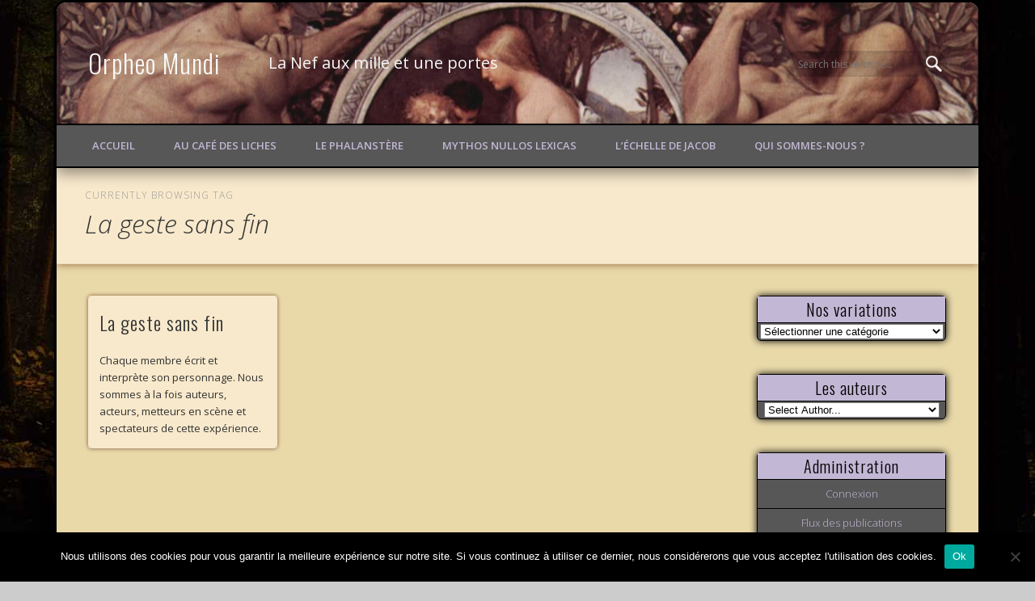

--- FILE ---
content_type: text/html; charset=UTF-8
request_url: http://orpheomundi.fr/tag/la-geste-sans-fin/
body_size: 13217
content:
<!DOCTYPE html>
<html lang="fr-FR">
<head>
<meta charset="UTF-8" />
<meta name="viewport" content="width=device-width, initial-scale=1.0" />
<link rel="profile" href="http://gmpg.org/xfn/11" />
<link rel="pingback" href="http://orpheomundi.fr/xmlrpc.php" />
<meta name='robots' content='index, follow, max-image-preview:large, max-snippet:-1, max-video-preview:-1' />

	<!-- This site is optimized with the Yoast SEO plugin v22.8 - https://yoast.com/wordpress/plugins/seo/ -->
	<title>La geste sans fin Archives - Orpheo Mundi</title>
	<link rel="canonical" href="http://orpheomundi.fr/tag/la-geste-sans-fin/" />
	<meta property="og:locale" content="fr_FR" />
	<meta property="og:type" content="article" />
	<meta property="og:title" content="La geste sans fin Archives - Orpheo Mundi" />
	<meta property="og:url" content="http://orpheomundi.fr/tag/la-geste-sans-fin/" />
	<meta property="og:site_name" content="Orpheo Mundi" />
	<script type="application/ld+json" class="yoast-schema-graph">{"@context":"https://schema.org","@graph":[{"@type":"CollectionPage","@id":"http://orpheomundi.fr/tag/la-geste-sans-fin/","url":"http://orpheomundi.fr/tag/la-geste-sans-fin/","name":"La geste sans fin Archives - Orpheo Mundi","isPartOf":{"@id":"http://orpheomundi.fr/#website"},"primaryImageOfPage":{"@id":"http://orpheomundi.fr/tag/la-geste-sans-fin/#primaryimage"},"image":{"@id":"http://orpheomundi.fr/tag/la-geste-sans-fin/#primaryimage"},"thumbnailUrl":"","breadcrumb":{"@id":"http://orpheomundi.fr/tag/la-geste-sans-fin/#breadcrumb"},"inLanguage":"fr-FR"},{"@type":"ImageObject","inLanguage":"fr-FR","@id":"http://orpheomundi.fr/tag/la-geste-sans-fin/#primaryimage","url":"","contentUrl":""},{"@type":"BreadcrumbList","@id":"http://orpheomundi.fr/tag/la-geste-sans-fin/#breadcrumb","itemListElement":[{"@type":"ListItem","position":1,"name":"Accueil","item":"http://orpheomundi.fr/"},{"@type":"ListItem","position":2,"name":"La geste sans fin"}]},{"@type":"WebSite","@id":"http://orpheomundi.fr/#website","url":"http://orpheomundi.fr/","name":"Orpheo Mundi","description":"La Nef aux mille et une portes","potentialAction":[{"@type":"SearchAction","target":{"@type":"EntryPoint","urlTemplate":"http://orpheomundi.fr/?s={search_term_string}"},"query-input":"required name=search_term_string"}],"inLanguage":"fr-FR"}]}</script>
	<!-- / Yoast SEO plugin. -->


<link rel='dns-prefetch' href='//secure.gravatar.com' />
<link rel='dns-prefetch' href='//stats.wp.com' />
<link rel='dns-prefetch' href='//v0.wordpress.com' />
<link rel='dns-prefetch' href='//c0.wp.com' />
<link rel='dns-prefetch' href='//i0.wp.com' />
<link rel='dns-prefetch' href='//widgets.wp.com' />
<link rel='dns-prefetch' href='//s0.wp.com' />
<link rel='dns-prefetch' href='//0.gravatar.com' />
<link rel='dns-prefetch' href='//1.gravatar.com' />
<link rel='dns-prefetch' href='//2.gravatar.com' />
<link rel='dns-prefetch' href='//www.googletagmanager.com' />
<link rel="alternate" type="application/rss+xml" title="Orpheo Mundi &raquo; Flux" href="http://orpheomundi.fr/feed/" />
<link rel="alternate" type="application/rss+xml" title="Orpheo Mundi &raquo; Flux des commentaires" href="http://orpheomundi.fr/comments/feed/" />
<link rel="alternate" type="application/rss+xml" title="Orpheo Mundi &raquo; Flux de l’étiquette La geste sans fin" href="http://orpheomundi.fr/tag/la-geste-sans-fin/feed/" />
<script type="text/javascript">
/* <![CDATA[ */
window._wpemojiSettings = {"baseUrl":"https:\/\/s.w.org\/images\/core\/emoji\/15.0.3\/72x72\/","ext":".png","svgUrl":"https:\/\/s.w.org\/images\/core\/emoji\/15.0.3\/svg\/","svgExt":".svg","source":{"concatemoji":"http:\/\/orpheomundi.fr\/wp-includes\/js\/wp-emoji-release.min.js?ver=6.5.7"}};
/*! This file is auto-generated */
!function(i,n){var o,s,e;function c(e){try{var t={supportTests:e,timestamp:(new Date).valueOf()};sessionStorage.setItem(o,JSON.stringify(t))}catch(e){}}function p(e,t,n){e.clearRect(0,0,e.canvas.width,e.canvas.height),e.fillText(t,0,0);var t=new Uint32Array(e.getImageData(0,0,e.canvas.width,e.canvas.height).data),r=(e.clearRect(0,0,e.canvas.width,e.canvas.height),e.fillText(n,0,0),new Uint32Array(e.getImageData(0,0,e.canvas.width,e.canvas.height).data));return t.every(function(e,t){return e===r[t]})}function u(e,t,n){switch(t){case"flag":return n(e,"\ud83c\udff3\ufe0f\u200d\u26a7\ufe0f","\ud83c\udff3\ufe0f\u200b\u26a7\ufe0f")?!1:!n(e,"\ud83c\uddfa\ud83c\uddf3","\ud83c\uddfa\u200b\ud83c\uddf3")&&!n(e,"\ud83c\udff4\udb40\udc67\udb40\udc62\udb40\udc65\udb40\udc6e\udb40\udc67\udb40\udc7f","\ud83c\udff4\u200b\udb40\udc67\u200b\udb40\udc62\u200b\udb40\udc65\u200b\udb40\udc6e\u200b\udb40\udc67\u200b\udb40\udc7f");case"emoji":return!n(e,"\ud83d\udc26\u200d\u2b1b","\ud83d\udc26\u200b\u2b1b")}return!1}function f(e,t,n){var r="undefined"!=typeof WorkerGlobalScope&&self instanceof WorkerGlobalScope?new OffscreenCanvas(300,150):i.createElement("canvas"),a=r.getContext("2d",{willReadFrequently:!0}),o=(a.textBaseline="top",a.font="600 32px Arial",{});return e.forEach(function(e){o[e]=t(a,e,n)}),o}function t(e){var t=i.createElement("script");t.src=e,t.defer=!0,i.head.appendChild(t)}"undefined"!=typeof Promise&&(o="wpEmojiSettingsSupports",s=["flag","emoji"],n.supports={everything:!0,everythingExceptFlag:!0},e=new Promise(function(e){i.addEventListener("DOMContentLoaded",e,{once:!0})}),new Promise(function(t){var n=function(){try{var e=JSON.parse(sessionStorage.getItem(o));if("object"==typeof e&&"number"==typeof e.timestamp&&(new Date).valueOf()<e.timestamp+604800&&"object"==typeof e.supportTests)return e.supportTests}catch(e){}return null}();if(!n){if("undefined"!=typeof Worker&&"undefined"!=typeof OffscreenCanvas&&"undefined"!=typeof URL&&URL.createObjectURL&&"undefined"!=typeof Blob)try{var e="postMessage("+f.toString()+"("+[JSON.stringify(s),u.toString(),p.toString()].join(",")+"));",r=new Blob([e],{type:"text/javascript"}),a=new Worker(URL.createObjectURL(r),{name:"wpTestEmojiSupports"});return void(a.onmessage=function(e){c(n=e.data),a.terminate(),t(n)})}catch(e){}c(n=f(s,u,p))}t(n)}).then(function(e){for(var t in e)n.supports[t]=e[t],n.supports.everything=n.supports.everything&&n.supports[t],"flag"!==t&&(n.supports.everythingExceptFlag=n.supports.everythingExceptFlag&&n.supports[t]);n.supports.everythingExceptFlag=n.supports.everythingExceptFlag&&!n.supports.flag,n.DOMReady=!1,n.readyCallback=function(){n.DOMReady=!0}}).then(function(){return e}).then(function(){var e;n.supports.everything||(n.readyCallback(),(e=n.source||{}).concatemoji?t(e.concatemoji):e.wpemoji&&e.twemoji&&(t(e.twemoji),t(e.wpemoji)))}))}((window,document),window._wpemojiSettings);
/* ]]> */
</script>
<style id='wp-emoji-styles-inline-css' type='text/css'>

	img.wp-smiley, img.emoji {
		display: inline !important;
		border: none !important;
		box-shadow: none !important;
		height: 1em !important;
		width: 1em !important;
		margin: 0 0.07em !important;
		vertical-align: -0.1em !important;
		background: none !important;
		padding: 0 !important;
	}
</style>
<link rel='stylesheet' id='wp-block-library-css' href='https://c0.wp.com/c/6.5.7/wp-includes/css/dist/block-library/style.min.css' type='text/css' media='all' />
<style id='wp-block-library-inline-css' type='text/css'>
.has-text-align-justify{text-align:justify;}
</style>
<link rel='stylesheet' id='mediaelement-css' href='https://c0.wp.com/c/6.5.7/wp-includes/js/mediaelement/mediaelementplayer-legacy.min.css' type='text/css' media='all' />
<link rel='stylesheet' id='wp-mediaelement-css' href='https://c0.wp.com/c/6.5.7/wp-includes/js/mediaelement/wp-mediaelement.min.css' type='text/css' media='all' />
<style id='jetpack-sharing-buttons-style-inline-css' type='text/css'>
.jetpack-sharing-buttons__services-list{display:flex;flex-direction:row;flex-wrap:wrap;gap:0;list-style-type:none;margin:5px;padding:0}.jetpack-sharing-buttons__services-list.has-small-icon-size{font-size:12px}.jetpack-sharing-buttons__services-list.has-normal-icon-size{font-size:16px}.jetpack-sharing-buttons__services-list.has-large-icon-size{font-size:24px}.jetpack-sharing-buttons__services-list.has-huge-icon-size{font-size:36px}@media print{.jetpack-sharing-buttons__services-list{display:none!important}}.editor-styles-wrapper .wp-block-jetpack-sharing-buttons{gap:0;padding-inline-start:0}ul.jetpack-sharing-buttons__services-list.has-background{padding:1.25em 2.375em}
</style>
<style id='classic-theme-styles-inline-css' type='text/css'>
/*! This file is auto-generated */
.wp-block-button__link{color:#fff;background-color:#32373c;border-radius:9999px;box-shadow:none;text-decoration:none;padding:calc(.667em + 2px) calc(1.333em + 2px);font-size:1.125em}.wp-block-file__button{background:#32373c;color:#fff;text-decoration:none}
</style>
<style id='global-styles-inline-css' type='text/css'>
body{--wp--preset--color--black: #000000;--wp--preset--color--cyan-bluish-gray: #abb8c3;--wp--preset--color--white: #ffffff;--wp--preset--color--pale-pink: #f78da7;--wp--preset--color--vivid-red: #cf2e2e;--wp--preset--color--luminous-vivid-orange: #ff6900;--wp--preset--color--luminous-vivid-amber: #fcb900;--wp--preset--color--light-green-cyan: #7bdcb5;--wp--preset--color--vivid-green-cyan: #00d084;--wp--preset--color--pale-cyan-blue: #8ed1fc;--wp--preset--color--vivid-cyan-blue: #0693e3;--wp--preset--color--vivid-purple: #9b51e0;--wp--preset--gradient--vivid-cyan-blue-to-vivid-purple: linear-gradient(135deg,rgba(6,147,227,1) 0%,rgb(155,81,224) 100%);--wp--preset--gradient--light-green-cyan-to-vivid-green-cyan: linear-gradient(135deg,rgb(122,220,180) 0%,rgb(0,208,130) 100%);--wp--preset--gradient--luminous-vivid-amber-to-luminous-vivid-orange: linear-gradient(135deg,rgba(252,185,0,1) 0%,rgba(255,105,0,1) 100%);--wp--preset--gradient--luminous-vivid-orange-to-vivid-red: linear-gradient(135deg,rgba(255,105,0,1) 0%,rgb(207,46,46) 100%);--wp--preset--gradient--very-light-gray-to-cyan-bluish-gray: linear-gradient(135deg,rgb(238,238,238) 0%,rgb(169,184,195) 100%);--wp--preset--gradient--cool-to-warm-spectrum: linear-gradient(135deg,rgb(74,234,220) 0%,rgb(151,120,209) 20%,rgb(207,42,186) 40%,rgb(238,44,130) 60%,rgb(251,105,98) 80%,rgb(254,248,76) 100%);--wp--preset--gradient--blush-light-purple: linear-gradient(135deg,rgb(255,206,236) 0%,rgb(152,150,240) 100%);--wp--preset--gradient--blush-bordeaux: linear-gradient(135deg,rgb(254,205,165) 0%,rgb(254,45,45) 50%,rgb(107,0,62) 100%);--wp--preset--gradient--luminous-dusk: linear-gradient(135deg,rgb(255,203,112) 0%,rgb(199,81,192) 50%,rgb(65,88,208) 100%);--wp--preset--gradient--pale-ocean: linear-gradient(135deg,rgb(255,245,203) 0%,rgb(182,227,212) 50%,rgb(51,167,181) 100%);--wp--preset--gradient--electric-grass: linear-gradient(135deg,rgb(202,248,128) 0%,rgb(113,206,126) 100%);--wp--preset--gradient--midnight: linear-gradient(135deg,rgb(2,3,129) 0%,rgb(40,116,252) 100%);--wp--preset--font-size--small: 13px;--wp--preset--font-size--medium: 20px;--wp--preset--font-size--large: 36px;--wp--preset--font-size--x-large: 42px;--wp--preset--spacing--20: 0.44rem;--wp--preset--spacing--30: 0.67rem;--wp--preset--spacing--40: 1rem;--wp--preset--spacing--50: 1.5rem;--wp--preset--spacing--60: 2.25rem;--wp--preset--spacing--70: 3.38rem;--wp--preset--spacing--80: 5.06rem;--wp--preset--shadow--natural: 6px 6px 9px rgba(0, 0, 0, 0.2);--wp--preset--shadow--deep: 12px 12px 50px rgba(0, 0, 0, 0.4);--wp--preset--shadow--sharp: 6px 6px 0px rgba(0, 0, 0, 0.2);--wp--preset--shadow--outlined: 6px 6px 0px -3px rgba(255, 255, 255, 1), 6px 6px rgba(0, 0, 0, 1);--wp--preset--shadow--crisp: 6px 6px 0px rgba(0, 0, 0, 1);}:where(.is-layout-flex){gap: 0.5em;}:where(.is-layout-grid){gap: 0.5em;}body .is-layout-flex{display: flex;}body .is-layout-flex{flex-wrap: wrap;align-items: center;}body .is-layout-flex > *{margin: 0;}body .is-layout-grid{display: grid;}body .is-layout-grid > *{margin: 0;}:where(.wp-block-columns.is-layout-flex){gap: 2em;}:where(.wp-block-columns.is-layout-grid){gap: 2em;}:where(.wp-block-post-template.is-layout-flex){gap: 1.25em;}:where(.wp-block-post-template.is-layout-grid){gap: 1.25em;}.has-black-color{color: var(--wp--preset--color--black) !important;}.has-cyan-bluish-gray-color{color: var(--wp--preset--color--cyan-bluish-gray) !important;}.has-white-color{color: var(--wp--preset--color--white) !important;}.has-pale-pink-color{color: var(--wp--preset--color--pale-pink) !important;}.has-vivid-red-color{color: var(--wp--preset--color--vivid-red) !important;}.has-luminous-vivid-orange-color{color: var(--wp--preset--color--luminous-vivid-orange) !important;}.has-luminous-vivid-amber-color{color: var(--wp--preset--color--luminous-vivid-amber) !important;}.has-light-green-cyan-color{color: var(--wp--preset--color--light-green-cyan) !important;}.has-vivid-green-cyan-color{color: var(--wp--preset--color--vivid-green-cyan) !important;}.has-pale-cyan-blue-color{color: var(--wp--preset--color--pale-cyan-blue) !important;}.has-vivid-cyan-blue-color{color: var(--wp--preset--color--vivid-cyan-blue) !important;}.has-vivid-purple-color{color: var(--wp--preset--color--vivid-purple) !important;}.has-black-background-color{background-color: var(--wp--preset--color--black) !important;}.has-cyan-bluish-gray-background-color{background-color: var(--wp--preset--color--cyan-bluish-gray) !important;}.has-white-background-color{background-color: var(--wp--preset--color--white) !important;}.has-pale-pink-background-color{background-color: var(--wp--preset--color--pale-pink) !important;}.has-vivid-red-background-color{background-color: var(--wp--preset--color--vivid-red) !important;}.has-luminous-vivid-orange-background-color{background-color: var(--wp--preset--color--luminous-vivid-orange) !important;}.has-luminous-vivid-amber-background-color{background-color: var(--wp--preset--color--luminous-vivid-amber) !important;}.has-light-green-cyan-background-color{background-color: var(--wp--preset--color--light-green-cyan) !important;}.has-vivid-green-cyan-background-color{background-color: var(--wp--preset--color--vivid-green-cyan) !important;}.has-pale-cyan-blue-background-color{background-color: var(--wp--preset--color--pale-cyan-blue) !important;}.has-vivid-cyan-blue-background-color{background-color: var(--wp--preset--color--vivid-cyan-blue) !important;}.has-vivid-purple-background-color{background-color: var(--wp--preset--color--vivid-purple) !important;}.has-black-border-color{border-color: var(--wp--preset--color--black) !important;}.has-cyan-bluish-gray-border-color{border-color: var(--wp--preset--color--cyan-bluish-gray) !important;}.has-white-border-color{border-color: var(--wp--preset--color--white) !important;}.has-pale-pink-border-color{border-color: var(--wp--preset--color--pale-pink) !important;}.has-vivid-red-border-color{border-color: var(--wp--preset--color--vivid-red) !important;}.has-luminous-vivid-orange-border-color{border-color: var(--wp--preset--color--luminous-vivid-orange) !important;}.has-luminous-vivid-amber-border-color{border-color: var(--wp--preset--color--luminous-vivid-amber) !important;}.has-light-green-cyan-border-color{border-color: var(--wp--preset--color--light-green-cyan) !important;}.has-vivid-green-cyan-border-color{border-color: var(--wp--preset--color--vivid-green-cyan) !important;}.has-pale-cyan-blue-border-color{border-color: var(--wp--preset--color--pale-cyan-blue) !important;}.has-vivid-cyan-blue-border-color{border-color: var(--wp--preset--color--vivid-cyan-blue) !important;}.has-vivid-purple-border-color{border-color: var(--wp--preset--color--vivid-purple) !important;}.has-vivid-cyan-blue-to-vivid-purple-gradient-background{background: var(--wp--preset--gradient--vivid-cyan-blue-to-vivid-purple) !important;}.has-light-green-cyan-to-vivid-green-cyan-gradient-background{background: var(--wp--preset--gradient--light-green-cyan-to-vivid-green-cyan) !important;}.has-luminous-vivid-amber-to-luminous-vivid-orange-gradient-background{background: var(--wp--preset--gradient--luminous-vivid-amber-to-luminous-vivid-orange) !important;}.has-luminous-vivid-orange-to-vivid-red-gradient-background{background: var(--wp--preset--gradient--luminous-vivid-orange-to-vivid-red) !important;}.has-very-light-gray-to-cyan-bluish-gray-gradient-background{background: var(--wp--preset--gradient--very-light-gray-to-cyan-bluish-gray) !important;}.has-cool-to-warm-spectrum-gradient-background{background: var(--wp--preset--gradient--cool-to-warm-spectrum) !important;}.has-blush-light-purple-gradient-background{background: var(--wp--preset--gradient--blush-light-purple) !important;}.has-blush-bordeaux-gradient-background{background: var(--wp--preset--gradient--blush-bordeaux) !important;}.has-luminous-dusk-gradient-background{background: var(--wp--preset--gradient--luminous-dusk) !important;}.has-pale-ocean-gradient-background{background: var(--wp--preset--gradient--pale-ocean) !important;}.has-electric-grass-gradient-background{background: var(--wp--preset--gradient--electric-grass) !important;}.has-midnight-gradient-background{background: var(--wp--preset--gradient--midnight) !important;}.has-small-font-size{font-size: var(--wp--preset--font-size--small) !important;}.has-medium-font-size{font-size: var(--wp--preset--font-size--medium) !important;}.has-large-font-size{font-size: var(--wp--preset--font-size--large) !important;}.has-x-large-font-size{font-size: var(--wp--preset--font-size--x-large) !important;}
.wp-block-navigation a:where(:not(.wp-element-button)){color: inherit;}
:where(.wp-block-post-template.is-layout-flex){gap: 1.25em;}:where(.wp-block-post-template.is-layout-grid){gap: 1.25em;}
:where(.wp-block-columns.is-layout-flex){gap: 2em;}:where(.wp-block-columns.is-layout-grid){gap: 2em;}
.wp-block-pullquote{font-size: 1.5em;line-height: 1.6;}
</style>
<link rel='stylesheet' id='cookie-notice-front-css' href='http://orpheomundi.fr/wp-content/plugins/cookie-notice/css/front.min.css?ver=2.4.16' type='text/css' media='all' />
<link rel='stylesheet' id='pinboard-web-font-css' href='http://fonts.googleapis.com/css?family=Open+Sans:300,300italic,regular,italic,600,600italic|Oswald:300,300italic,regular,italic,600,600italic&#038;subset=latin' type='text/css' media='all' />
<link rel='stylesheet' id='pinboard-css' href='http://orpheomundi.fr/wp-content/themes/neo-genesis/style.css' type='text/css' media='all' />
<link rel='stylesheet' id='colorbox-css' href='http://orpheomundi.fr/wp-content/themes/pinboard/styles/colorbox.css' type='text/css' media='all' />
<link rel='stylesheet' id='jetpack_css-css' href='https://c0.wp.com/p/jetpack/13.4.4/css/jetpack.css' type='text/css' media='all' />
	<!--[if lt IE 9]>
	<script src="http://orpheomundi.fr/wp-content/themes/pinboard/scripts/html5.js" type="text/javascript"></script>
	<![endif]-->
<script type="text/javascript" id="cookie-notice-front-js-before">
/* <![CDATA[ */
var cnArgs = {"ajaxUrl":"http:\/\/orpheomundi.fr\/wp-admin\/admin-ajax.php","nonce":"bceee8b32f","hideEffect":"fade","position":"bottom","onScroll":false,"onScrollOffset":100,"onClick":false,"cookieName":"cookie_notice_accepted","cookieTime":2592000,"cookieTimeRejected":2592000,"globalCookie":false,"redirection":false,"cache":false,"revokeCookies":false,"revokeCookiesOpt":"automatic"};
/* ]]> */
</script>
<script type="text/javascript" src="http://orpheomundi.fr/wp-content/plugins/cookie-notice/js/front.min.js?ver=2.4.16" id="cookie-notice-front-js"></script>
<script type="text/javascript" src="http://orpheomundi.fr/wp-content/themes/pinboard/scripts/ios-orientationchange-fix.js" id="ios-orientationchange-fix-js"></script>
<script type="text/javascript" src="https://c0.wp.com/c/6.5.7/wp-includes/js/jquery/jquery.min.js" id="jquery-core-js"></script>
<script type="text/javascript" src="https://c0.wp.com/c/6.5.7/wp-includes/js/jquery/jquery-migrate.min.js" id="jquery-migrate-js"></script>
<script type="text/javascript" src="http://orpheomundi.fr/wp-content/themes/pinboard/scripts/jquery.flexslider-min.js" id="flexslider-js"></script>
<script type="text/javascript" src="http://orpheomundi.fr/wp-content/themes/pinboard/scripts/jquery.fitvids.js" id="fitvids-js"></script>
<script type="text/javascript" src="http://orpheomundi.fr/wp-content/themes/pinboard/scripts/jquery.colorbox-min.js" id="colorbox-js"></script>
<link rel="https://api.w.org/" href="http://orpheomundi.fr/wp-json/" /><link rel="alternate" type="application/json" href="http://orpheomundi.fr/wp-json/wp/v2/tags/473" /><link rel="EditURI" type="application/rsd+xml" title="RSD" href="http://orpheomundi.fr/xmlrpc.php?rsd" />
<meta name="generator" content="WordPress 6.5.7" />

		<!-- GA Google Analytics @ https://m0n.co/ga -->
		<script>
			(function(i,s,o,g,r,a,m){i['GoogleAnalyticsObject']=r;i[r]=i[r]||function(){
			(i[r].q=i[r].q||[]).push(arguments)},i[r].l=1*new Date();a=s.createElement(o),
			m=s.getElementsByTagName(o)[0];a.async=1;a.src=g;m.parentNode.insertBefore(a,m)
			})(window,document,'script','https://www.google-analytics.com/analytics.js','ga');
			ga('create', 'UA-42949920-1', 'auto');
			ga('send', 'pageview');
		</script>

	<meta name="generator" content="Site Kit by Google 1.127.0" />	<style>img#wpstats{display:none}</style>
		<script>
/* <![CDATA[ */
	jQuery(window).load(function() {
			});
	jQuery(document).ready(function($) {
		$('#access .menu > li > a').each(function() {
			var title = $(this).attr('title');
			if(typeof title !== 'undefined' && title !== false) {
				$(this).append('<br /> <span>'+title+'</span>');
				$(this).removeAttr('title');
			}
		});
		function pinboard_move_elements(container) {
			if( container.hasClass('onecol') ) {
				var thumb = $('.entry-thumbnail', container);
				if('undefined' !== typeof thumb)
					$('.entry-container', container).before(thumb);
				var video = $('.entry-attachment', container);
				if('undefined' !== typeof video)
					$('.entry-container', container).before(video);
				var gallery = $('.post-gallery', container);
				if('undefined' !== typeof gallery)
					$('.entry-container', container).before(gallery);
				var meta = $('.entry-meta', container);
				if('undefined' !== typeof meta)
					$('.entry-container', container).after(meta);
			}
		}
		function pinboard_restore_elements(container) {
			if( container.hasClass('onecol') ) {
				var thumb = $('.entry-thumbnail', container);
				if('undefined' !== typeof thumb)
					$('.entry-header', container).after(thumb);
				var video = $('.entry-attachment', container);
				if('undefined' !== typeof video)
					$('.entry-header', container).after(video);
				var gallery = $('.post-gallery', container);
				if('undefined' !== typeof gallery)
					$('.entry-header', container).after(gallery);
				var meta = $('.entry-meta', container);
				if('undefined' !== typeof meta)
					$('.entry-header', container).append(meta);
				else
					$('.entry-header', container).html(meta.html());
			}
		}
		if( ($(window).width() > 960) || ($(document).width() > 960) ) {
			// Viewport is greater than tablet: portrait
		} else {
			$('#content .hentry').each(function() {
				pinboard_move_elements($(this));
			});
		}
		$(window).resize(function() {
			if( ($(window).width() > 960) || ($(document).width() > 960) ) {
									$('.page-template-template-full-width-php #content .hentry, .page-template-template-blog-full-width-php #content .hentry, .page-template-template-blog-four-col-php #content .hentry').each(function() {
						pinboard_restore_elements($(this));
					});
							} else {
				$('#content .hentry').each(function() {
					pinboard_move_elements($(this));
				});
			}
			if( ($(window).width() > 760) || ($(document).width() > 760) ) {
				var maxh = 0;
				$('#access .menu > li > a').each(function() {
					if(parseInt($(this).css('height'))>maxh) {
						maxh = parseInt($(this).css('height'));
					}
				});
				$('#access .menu > li > a').css('height', maxh);
			} else {
				$('#access .menu > li > a').css('height', 'auto');
			}
		});
		if( ($(window).width() > 760) || ($(document).width() > 760) ) {
			var maxh = 0;
			$('#access .menu > li > a').each(function() {
				var title = $(this).attr('title');
				if(typeof title !== 'undefined' && title !== false) {
					$(this).append('<br /> <span>'+title+'</span>');
					$(this).removeAttr('title');
				}
				if(parseInt($(this).css('height'))>maxh) {
					maxh = parseInt($(this).css('height'));
				}
			});
			$('#access .menu > li > a').css('height', maxh);
							$('#access li').mouseenter(function() {
					$(this).children('ul').css('display', 'none').stop(true, true).fadeIn(250).css('display', 'block').children('ul').css('display', 'none');
				});
				$('#access li').mouseleave(function() {
					$(this).children('ul').stop(true, true).fadeOut(250).css('display', 'block');
				});
					} else {
			$('#access li').each(function() {
				if($(this).children('ul').length)
					$(this).append('<span class="drop-down-toggle"><span class="drop-down-arrow"></span></span>');
			});
			$('.drop-down-toggle').click(function() {
				$(this).parent().children('ul').slideToggle(250);
			});
		}
					var $content = $('.entries');
			$content.imagesLoaded(function() {
				$content.masonry({
					itemSelector : '.hentry, #infscr-loading',
					columnWidth : container.querySelector('.threecol'),
				});
			});
														$('.entry-attachment audio, .entry-attachment video').mediaelementplayer({
			videoWidth: '100%',
			videoHeight: '100%',
			audioWidth: '100%',
			alwaysShowControls: true,
			features: ['playpause','progress','tracks','volume'],
			videoVolume: 'horizontal'
		});
		$(".entry-attachment, .entry-content").fitVids({ customSelector: "iframe[src*='wordpress.tv'], iframe[src*='www.dailymotion.com'], iframe[src*='blip.tv'], iframe[src*='www.viddler.com']"});
	});
	jQuery(window).load(function() {
					jQuery('.entry-content a[href$=".jpg"],.entry-content a[href$=".jpeg"],.entry-content a[href$=".png"],.entry-content a[href$=".gif"],a.colorbox').colorbox({
				maxWidth: '100%',
				maxHeight: '100%',
			});
			});
/* ]]> */
</script>
<style type="text/css">
			#header input#s {
			width:168px;
			box-shadow:inset 1px 1px 5px 1px rgba(0, 0, 0, .1);
			text-indent: 0;
		}
							#wrapper {
			background: #e9d9a9;
		}
				#header {
			border-color: #575757;
		}
		#access {
			background: #575757;
		}
		@media screen and (max-width: 760px) {
			#access {
				background: none;
			}
		}
				#access li li {
			background: #575757;
		}
				#sidebar-wide,
		#sidebar-footer-wide,
		#current-location {
			background: #575757;
		}
				.entry,
		#comments,
		#respond,
		#posts-nav {
			background: #f8e9cc;
		}
				.home .entry-meta,
		.blog .entry-meta,
		.archive .entry-meta,
		.search .entry-meta {
			background: #575757;
		}
				#footer-area {
			background: #575757;
		}
				#copyright {
			background: #575757;
		}
																							a {
			color:#c2b7d4;
		}
				a:hover {
			color:#6e190e;
		}
				#access a {
			color:#c2b7d4;
		}
					#sidebar,
		#sidebar-left,
		#sidebar-right {
			color:#c2b7d4;
		}
				.widget-title {
			color:#000000;
		}
				.widget-area a {
			color:#c2b7d4;
		}
					#footer-area .widget-title {
			color:#000000;
		}
					#copyright a {
			color:#c2b7d4;
		}
		#header {
background: url('http://orpheomundi.fr/wp-content/uploads/2015/04/header2-crop.jpg')no-repeat center;
border-top: 0px solid;
}

#site-title{
transition:All 1.5s ease-in-out;
transform: rotate(0deg) scale(1.0) skew(0deg) translate(0px);
}

#site-title:hover{
transition:All 1.5s ease-in-out;
transform: rotate(0deg) scale(1.2) skew(0deg) translate(0px);
text-shadow : 9px 9px 9px #000000;
}

#site-description {
font-size:20px;
transition:All 1s ease-in-out;
transform: rotate(0deg) scale(1.0) skew(0deg) translate(0px);
}

#site-description:hover {
transform: rotate(0deg) scale(1.2) skew(0deg) translate(30px);
text-shadow : 9px 9px 9px #000000;
}

#access {
border-top: 2px solid #000000;
border-bottom: 2px solid #000000;
box-shadow: 0 7px 16px rgba(0,0,0,0.4);
}

#access a:hover, #access li li a:hover {
  color:#C2B7D4;
background: #6e190e;
box-shadow: 0px 0px 10px #000000;
}

#wrapper{
border: #000000 3px solid;
border-radius: 15px;
box-shadow: 0px 3px 14px #000000;
}

.entry-title a:hover {
color: #6e190e;
}
.entry-container {
box-shadow: 0px 0px 5px #91613c;
border-radius: 5px;
transition:All 1s ease;
transform: rotate(0deg) scale(1.0) skew(0deg) translate(0px);
}

.entry-container:hover {
background: #FFFDDB;
box-shadow: 0px 0px 25px #91613c;
border-radius: 5px;
transform: rotate(0deg) scale(1.0) skew(0deg) translate(0px);
}

.widget-title {
	background: #C2B7D4;
	text-align: center;
	border-bottom: 1px solid #000000;
}

.widget{
	background: #575757;
	text-align: center;
	border : 1px solid #000000;
box-shadow: 0px 0px 10px #000000;
border-radius: 5px;

}

.single .entry, .page .entry, .error404, #comments, #respond{
  margin-bottom:5.1% !important;
  padding:20px;
box-shadow: 0px 0px 10px #91613c;
border-radius: 15px;
}

.single .entry-meta {
background: #575757;
border: 1px solid #000000;
border-radius: 5px;
color: #C2B7D4;
}

.entry-meta a {
  color:#C2B7D4;
}

.entry-meta a:hover {
  color:#6e190e;
}

.entry-tags a {
background: #575757;
color: #C2B7D4;
}

.entry-tags a:hover {
background: #C2B7D4;
color: #6e190e;
}

.entry-author {
background: #575757;
border: 1px solid #000000;
border-radius: 5px;
color: #C2B7D4;
}

#posts-nav{
background: #575757;
border: 1px solid #000000;
border-radius: 5px;
color: #C2B7D4;
box-shadow: 0px 0px 10px #000000;
}

#copyright {
border-left: 1px solid #000000;
border-right: 1px solid #000000;
border-bottom: 1px solid #000000;
border-radius: 5px;
color: #C2B7D4;
box-shadow: 0px 0px 10px #000000;
}
/*images et vidéos*/
img, video {
border-radius: 5px;
box-shadow: 0px 0px 10px #000000;
}

input[type="submit"], input[type="reset"], input[type="button"] {
background: #C2B7D4;
}

input[type="submit"]:hover, input[type="reset"]:hover, input[type="button"]:hover{
box-shadow: 0px 0px 10px #C2B7D4;
}

.ngg-widget, .ngg-widget-slideshow {
  margin:0;
  overflow:hidden;
  padding:5px 0 0 0;
  text-align:center;
}

.ngg-album-compactbox {
background: #ffffff;
}

#current-location {
background: #f8e9cc;
box-shadow: 0px 0px 10px #91613c;
}
</style>
<style type="text/css">
.avatar {vertical-align:middle; margin-right:5px;}
.credit {font-size: 50%;}
</style>
		<style type="text/css">.broken_link, a.broken_link {
	text-decoration: line-through;
}</style><style type="text/css">
	#site-title a,
	#site-description {
		color:#f7f7f7;
	}
</style>
<style type="text/css" id="custom-background-css">
body.custom-background { background-image: url("http://orpheomundi.fr/wp-content/uploads/2012/01/wallpaper_-172111-Copier21.jpg"); background-position: center top; background-size: auto; background-repeat: no-repeat; background-attachment: fixed; }
</style>
	</head>

<body class="archive tag tag-la-geste-sans-fin tag-473 custom-background cookies-not-set">
	<div id="wrapper">
		<header id="header">
			<div id="site-title">
								<a class="home" href="http://orpheomundi.fr/" rel="home">Orpheo Mundi</a>
			</div>
							<div id="site-description">La Nef aux mille et une portes</div>
							<form role="search" method="get" id="searchform" action="http://orpheomundi.fr/" >
	<input type="text" value="" placeholder="Search this website&#8230;" name="s" id="s" />
	<input type="submit" id="searchsubmit" value="Search" />
</form>				<div class="clear"></div>
			<nav id="access">
				<a class="nav-show" href="#access">Show Navigation</a>
				<a class="nav-hide" href="#nogo">Hide Navigation</a>
				<div class="menu-genesis-container"><ul id="menu-genesis" class="menu"><li id="menu-item-7138" class="menu-item menu-item-type-custom menu-item-object-custom menu-item-home menu-item-7138"><a href="http://orpheomundi.fr/">Accueil</a></li>
<li id="menu-item-7139" class="menu-item menu-item-type-taxonomy menu-item-object-category menu-item-7139"><a href="http://orpheomundi.fr/category/le-cafe-des-liches/">Au Café des Liches</a></li>
<li id="menu-item-14493" class="menu-item menu-item-type-post_type menu-item-object-page menu-item-has-children menu-item-14493"><a href="http://orpheomundi.fr/le-phalanstere/">Le Phalanstère</a>
<ul class="sub-menu">
	<li id="menu-item-15689" class="menu-item menu-item-type-post_type menu-item-object-page menu-item-15689"><a href="http://orpheomundi.fr/le-phalanstere/les-maitres-du-passe/">Les maîtres du passé</a></li>
	<li id="menu-item-15776" class="menu-item menu-item-type-post_type menu-item-object-page menu-item-15776"><a href="http://orpheomundi.fr/le-phalanstere/les-nouveaux-maitres/">Les nouveaux Maîtres</a></li>
	<li id="menu-item-16023" class="menu-item menu-item-type-post_type menu-item-object-page menu-item-16023"><a href="http://orpheomundi.fr/le-phalanstere/la-photographie/">La photographie</a></li>
</ul>
</li>
<li id="menu-item-15589" class="menu-item menu-item-type-post_type menu-item-object-page menu-item-15589"><a href="http://orpheomundi.fr/mythos-nullos-lexicas/">Mythos Nullos lexicas</a></li>
<li id="menu-item-14498" class="menu-item menu-item-type-post_type menu-item-object-page menu-item-14498"><a href="http://orpheomundi.fr/lechelle-de-jacob-le-jdr-de-la-cour-des-ombres/">L&rsquo;échelle de Jacob</a></li>
<li id="menu-item-14497" class="menu-item menu-item-type-post_type menu-item-object-page menu-item-has-children menu-item-14497"><a href="http://orpheomundi.fr/qui-sommes-nous/">Qui sommes-nous ?</a>
<ul class="sub-menu">
	<li id="menu-item-15590" class="menu-item menu-item-type-post_type menu-item-object-page menu-item-15590"><a href="http://orpheomundi.fr/?page_id=790">Contact</a></li>
	<li id="menu-item-15593" class="menu-item menu-item-type-post_type menu-item-object-page menu-item-15593"><a href="http://orpheomundi.fr/mentions-legales/">Mentions légales et vie privée</a></li>
</ul>
</li>
</ul></div>				<div class="clear"></div>
			</nav><!-- #access -->
		</header><!-- #header -->					<hgroup id="current-location">
			<h6 class="prefix-text">Currently browsing tag</h6>
			<h1 class="page-title">
				La geste sans fin			</h1>
							<div class="category-description">
									</div>
					</hgroup>
				<div id="container">
		<section id="content" class="column threefourthcol">
										<div class="entries">
											<article class="post-6008 post type-post status-publish format-standard has-post-thumbnail hentry category-actualite tag-experience-2 tag-la-geste-sans-fin tag-theatre-feuilleton column threecol has-thumbnail" id="post-6008">
	<div class="entry">
							<figure class="entry-thumbnail">
			<a href="http://orpheomundi.fr/2012/08/31/la-geste-sans-fin/" rel="bookmark" title="La geste sans fin">
							</a>
		</figure>
					<div class="entry-container">
			<header class="entry-header">
				<h2 class="entry-title"><a href="http://orpheomundi.fr/2012/08/31/la-geste-sans-fin/" rel="bookmark" title="La geste sans fin">La geste sans fin</a></h2>
							</header><!-- .entry-header -->
										<div class="entry-summary">
					<p>Chaque membre écrit et interprète son personnage. Nous sommes à la fois auteurs, acteurs, metteurs en scène et spectateurs de cette expérience.</p>
				</div><!-- .entry-summary -->
						<div class="clear"></div>
		</div><!-- .entry-container -->
								</div><!-- .entry -->
</article><!-- .post -->									</div><!-- .entries -->
									</section><!-- #content -->
					<div id="sidebar" class="column fourcol">
					<div id="sidebar-bottom" class="widget-area" role="complementary">
		<div class="column onecol"><aside id="categories-7" class="widget widget_categories"><h3 class="widget-title">Nos variations</h3><form action="http://orpheomundi.fr" method="get"><label class="screen-reader-text" for="cat">Nos variations</label><select  name='cat' id='cat' class='postform'>
	<option value='-1'>Sélectionner une catégorie</option>
	<option class="level-0" value="46">À travers nos pas&nbsp;&nbsp;(5)</option>
	<option class="level-0" value="2">Actualité&nbsp;&nbsp;(60)</option>
	<option class="level-1" value="3">&nbsp;&nbsp;&nbsp;Anciens versets&nbsp;&nbsp;(6)</option>
	<option class="level-1" value="5">&nbsp;&nbsp;&nbsp;Editoriaux&nbsp;&nbsp;(29)</option>
	<option class="level-0" value="897">créations&nbsp;&nbsp;(146)</option>
	<option class="level-1" value="40">&nbsp;&nbsp;&nbsp;Kimaera Universalis&nbsp;&nbsp;(3)</option>
	<option class="level-1" value="8">&nbsp;&nbsp;&nbsp;L&rsquo;écrivain chafouin&nbsp;&nbsp;(5)</option>
	<option class="level-2" value="25">&nbsp;&nbsp;&nbsp;&nbsp;&nbsp;&nbsp;Réflexions&nbsp;&nbsp;(3)</option>
	<option class="level-1" value="11">&nbsp;&nbsp;&nbsp;Le cardinal&nbsp;&nbsp;(50)</option>
	<option class="level-2" value="38">&nbsp;&nbsp;&nbsp;&nbsp;&nbsp;&nbsp;Histoires de la chaise vide&nbsp;&nbsp;(4)</option>
	<option class="level-2" value="41">&nbsp;&nbsp;&nbsp;&nbsp;&nbsp;&nbsp;L&rsquo;atelier&nbsp;&nbsp;(9)</option>
	<option class="level-2" value="19">&nbsp;&nbsp;&nbsp;&nbsp;&nbsp;&nbsp;Nouveau langage&nbsp;&nbsp;(15)</option>
	<option class="level-2" value="22">&nbsp;&nbsp;&nbsp;&nbsp;&nbsp;&nbsp;Poèmes&nbsp;&nbsp;(7)</option>
	<option class="level-2" value="28">&nbsp;&nbsp;&nbsp;&nbsp;&nbsp;&nbsp;Textes illustrés&nbsp;&nbsp;(8)</option>
	<option class="level-1" value="13">&nbsp;&nbsp;&nbsp;Le Rêve-Errance&nbsp;&nbsp;(50)</option>
	<option class="level-2" value="42">&nbsp;&nbsp;&nbsp;&nbsp;&nbsp;&nbsp;L&rsquo;ile où les rois se reposent&nbsp;&nbsp;(3)</option>
	<option class="level-2" value="43">&nbsp;&nbsp;&nbsp;&nbsp;&nbsp;&nbsp;La chair des corbeaux&nbsp;&nbsp;(3)</option>
	<option class="level-2" value="14">&nbsp;&nbsp;&nbsp;&nbsp;&nbsp;&nbsp;Le révérend à confesse&nbsp;&nbsp;(18)</option>
	<option class="level-2" value="15">&nbsp;&nbsp;&nbsp;&nbsp;&nbsp;&nbsp;Les dossiers du Révérend&nbsp;&nbsp;(1)</option>
	<option class="level-2" value="17">&nbsp;&nbsp;&nbsp;&nbsp;&nbsp;&nbsp;Mythologie pour les nuls&nbsp;&nbsp;(7)</option>
	<option class="level-2" value="20">&nbsp;&nbsp;&nbsp;&nbsp;&nbsp;&nbsp;Nouvelles&nbsp;&nbsp;(12)</option>
	<option class="level-2" value="23">&nbsp;&nbsp;&nbsp;&nbsp;&nbsp;&nbsp;poèmes et catharsis&nbsp;&nbsp;(6)</option>
	<option class="level-1" value="21">&nbsp;&nbsp;&nbsp;Orpheo Boudoir&nbsp;&nbsp;(37)</option>
	<option class="level-2" value="34">&nbsp;&nbsp;&nbsp;&nbsp;&nbsp;&nbsp;Blah blah blah&nbsp;&nbsp;(5)</option>
	<option class="level-2" value="27">&nbsp;&nbsp;&nbsp;&nbsp;&nbsp;&nbsp;Sensations&nbsp;&nbsp;(4)</option>
	<option class="level-1" value="26">&nbsp;&nbsp;&nbsp;Révolution et Histoire&nbsp;&nbsp;(1)</option>
	<option class="level-2" value="33">&nbsp;&nbsp;&nbsp;&nbsp;&nbsp;&nbsp;Biographie&nbsp;&nbsp;(1)</option>
	<option class="level-0" value="7">L&rsquo;échelle de Jacob&nbsp;&nbsp;(13)</option>
	<option class="level-1" value="35">&nbsp;&nbsp;&nbsp;Chroniques des ombres&nbsp;&nbsp;(2)</option>
	<option class="level-1" value="9">&nbsp;&nbsp;&nbsp;L&rsquo;initiation&nbsp;&nbsp;(10)</option>
	<option class="level-0" value="10">Le Café des Liches&nbsp;&nbsp;(91)</option>
	<option class="level-1" value="31">&nbsp;&nbsp;&nbsp;Agora&nbsp;&nbsp;(1)</option>
	<option class="level-1" value="32">&nbsp;&nbsp;&nbsp;Arts graphiques&nbsp;&nbsp;(23)</option>
	<option class="level-1" value="36">&nbsp;&nbsp;&nbsp;Delirium tremens&nbsp;&nbsp;(3)</option>
	<option class="level-1" value="37">&nbsp;&nbsp;&nbsp;Des livres et moi&nbsp;&nbsp;(6)</option>
	<option class="level-1" value="39">&nbsp;&nbsp;&nbsp;Informatique&nbsp;&nbsp;(2)</option>
	<option class="level-1" value="12">&nbsp;&nbsp;&nbsp;Le coin à bulles&nbsp;&nbsp;(6)</option>
	<option class="level-1" value="16">&nbsp;&nbsp;&nbsp;Musique&nbsp;&nbsp;(31)</option>
	<option class="level-1" value="29">&nbsp;&nbsp;&nbsp;Théâtre et cinéma&nbsp;&nbsp;(15)</option>
	<option class="level-0" value="1">Non classé&nbsp;&nbsp;(2)</option>
	<option class="level-0" value="18">Nos partenaires&nbsp;&nbsp;(9)</option>
	<option class="level-1" value="44">&nbsp;&nbsp;&nbsp;La Tête de l&rsquo;Artiste&nbsp;&nbsp;(4)</option>
	<option class="level-1" value="24">&nbsp;&nbsp;&nbsp;Portail blog&nbsp;&nbsp;(2)</option>
	<option class="level-1" value="30">&nbsp;&nbsp;&nbsp;Zyc&rsquo;Méthys&nbsp;&nbsp;(3)</option>
</select>
</form><script type="text/javascript">
/* <![CDATA[ */

(function() {
	var dropdown = document.getElementById( "cat" );
	function onCatChange() {
		if ( dropdown.options[ dropdown.selectedIndex ].value > 0 ) {
			dropdown.parentNode.submit();
		}
	}
	dropdown.onchange = onCatChange;
})();

/* ]]> */
</script>
</aside><!-- .widget --></div>		<div class="column onecol"><aside id="authors-4" class="widget widget_authors">			<h3 class="widget-title">Les auteurs</h3>			<select onchange="window.location=this.options[this.selectedIndex].value">
<option value="#">Select Author...</option>
<option value="http://orpheomundi.fr/author/cardinal/">Cardinal des Encres et des Âmes</option>
<option value="http://orpheomundi.fr/author/mehdigzom/">Gzom</option>
<option value="http://orpheomundi.fr/author/episio/">Hans Monjoin</option>
<option value="http://orpheomundi.fr/author/hypnos/">Hypnos</option>
<option value="http://orpheomundi.fr/author/karmacrea/">Ka</option>
<option value="http://orpheomundi.fr/author/obsidienne/">Le Révérend</option>
<option value="http://orpheomundi.fr/author/serrier/">lohengrin</option>
<option value="http://orpheomundi.fr/author/loumeastree/">Loume Astrée</option>
<option value="http://orpheomundi.fr/author/lhochelaf/">Vp Loose</option>
</select>					</aside><!-- .widget --></div>	<div class="column onecol"><aside id="meta-2" class="widget widget_meta"><h3 class="widget-title">Administration</h3>
		<ul>
						<li><a rel="nofollow" href="http://orpheomundi.fr/wp-login.php">Connexion</a></li>
			<li><a href="http://orpheomundi.fr/feed/">Flux des publications</a></li>
			<li><a href="http://orpheomundi.fr/comments/feed/">Flux des commentaires</a></li>

			<li><a href="https://fr.wordpress.org/">Site de WordPress-FR</a></li>
		</ul>

		</aside><!-- .widget --></div><div class="column onecol"><aside id="block-3" class="widget widget_block"><iframe loading="lazy" width="100%" height="300" scrolling="no" frameborder="no" allow="autoplay" src="https://w.soundcloud.com/player/?url=https%3A//api.soundcloud.com/playlists/2822512&color=%23ff5500&auto_play=false&hide_related=false&show_comments=true&show_user=true&show_reposts=false&show_teaser=true&visual=true"></iframe><div style="font-size: 10px; color: #cccccc;line-break: anywhere;word-break: normal;overflow: hidden;white-space: nowrap;text-overflow: ellipsis; font-family: Interstate,Lucida Grande,Lucida Sans Unicode,Lucida Sans,Garuda,Verdana,Tahoma,sans-serif;font-weight: 100;"><a href="https://soundcloud.com/orpheo-mundi" title="Orpheo Mundi" target="_blank" style="color: #cccccc; text-decoration: none;">Orpheo Mundi</a> · <a href="https://soundcloud.com/orpheo-mundi/sets/l-chelle-de-jacob" title="L&#x27;échelle de Jacob" target="_blank" style="color: #cccccc; text-decoration: none;">L&#x27;échelle de Jacob</a></div></aside><!-- .widget --></div>	</div><!-- #sidebar-bottom -->
</div><!-- #sidebar -->				<div class="clear"></div>
	</div><!-- #container -->
				<div id="footer">
						<div id="copyright">
				<p class="copyright twocol">© 2026 Orpheo Mundi</p>
									<p class="credits twocol">
																															Powered by <a href="https://www.onedesigns.com/themes/pinboard" title="Pinboard Theme">Pinboard Theme</a> by <a href="https://www.onedesigns.com/" title="One Designs">One Designs</a> and <a href="https://wordpress.org/" title="WordPress">WordPress</a>											</p>
								<div class="clear"></div>
			</div><!-- #copyright -->
		</div><!-- #footer -->
	</div><!-- #wrapper -->
	<div style="display:none">
			<div class="grofile-hash-map-cb502f12d4f47ef9752cfc74a338b089">
		</div>
		<div class="grofile-hash-map-1164c51f037513e9f0edde1137627808">
		</div>
		<div class="grofile-hash-map-4b20c10bb846dfdda98e17470c3966c0">
		</div>
		<div class="grofile-hash-map-639323b00a0f2ff61a2f15e495b6216c">
		</div>
		<div class="grofile-hash-map-1c2419b3a507b6f05b14a43c1aab8986">
		</div>
		<div class="grofile-hash-map-325acf63944dbcfb96920e7a8aab6ce2">
		</div>
		<div class="grofile-hash-map-f0dd40fc58ff7bdc5705f2480383f64d">
		</div>
		<div class="grofile-hash-map-0aa684eb613b33c72b5b5558e5f4d8f7">
		</div>
		<div class="grofile-hash-map-7a449a7010d4656bc947a985e76ccd5d">
		</div>
		</div>
		<script type="text/javascript" src="https://secure.gravatar.com/js/gprofiles.js?ver=202604" id="grofiles-cards-js"></script>
<script type="text/javascript" id="wpgroho-js-extra">
/* <![CDATA[ */
var WPGroHo = {"my_hash":""};
/* ]]> */
</script>
<script type="text/javascript" src="https://c0.wp.com/p/jetpack/13.4.4/modules/wpgroho.js" id="wpgroho-js"></script>
<script type="text/javascript" id="mediaelement-core-js-before">
/* <![CDATA[ */
var mejsL10n = {"language":"fr","strings":{"mejs.download-file":"T\u00e9l\u00e9charger le fichier","mejs.install-flash":"Vous utilisez un navigateur qui n\u2019a pas le lecteur Flash activ\u00e9 ou install\u00e9. Veuillez activer votre extension Flash ou t\u00e9l\u00e9charger la derni\u00e8re version \u00e0 partir de cette adresse\u00a0: https:\/\/get.adobe.com\/flashplayer\/","mejs.fullscreen":"Plein \u00e9cran","mejs.play":"Lecture","mejs.pause":"Pause","mejs.time-slider":"Curseur de temps","mejs.time-help-text":"Utilisez les fl\u00e8ches droite\/gauche pour avancer d\u2019une seconde, haut\/bas pour avancer de dix secondes.","mejs.live-broadcast":"\u00c9mission en direct","mejs.volume-help-text":"Utilisez les fl\u00e8ches haut\/bas pour augmenter ou diminuer le volume.","mejs.unmute":"R\u00e9activer le son","mejs.mute":"Muet","mejs.volume-slider":"Curseur de volume","mejs.video-player":"Lecteur vid\u00e9o","mejs.audio-player":"Lecteur audio","mejs.captions-subtitles":"L\u00e9gendes\/Sous-titres","mejs.captions-chapters":"Chapitres","mejs.none":"Aucun","mejs.afrikaans":"Afrikaans","mejs.albanian":"Albanais","mejs.arabic":"Arabe","mejs.belarusian":"Bi\u00e9lorusse","mejs.bulgarian":"Bulgare","mejs.catalan":"Catalan","mejs.chinese":"Chinois","mejs.chinese-simplified":"Chinois (simplifi\u00e9)","mejs.chinese-traditional":"Chinois (traditionnel)","mejs.croatian":"Croate","mejs.czech":"Tch\u00e8que","mejs.danish":"Danois","mejs.dutch":"N\u00e9erlandais","mejs.english":"Anglais","mejs.estonian":"Estonien","mejs.filipino":"Filipino","mejs.finnish":"Finnois","mejs.french":"Fran\u00e7ais","mejs.galician":"Galicien","mejs.german":"Allemand","mejs.greek":"Grec","mejs.haitian-creole":"Cr\u00e9ole ha\u00eftien","mejs.hebrew":"H\u00e9breu","mejs.hindi":"Hindi","mejs.hungarian":"Hongrois","mejs.icelandic":"Islandais","mejs.indonesian":"Indon\u00e9sien","mejs.irish":"Irlandais","mejs.italian":"Italien","mejs.japanese":"Japonais","mejs.korean":"Cor\u00e9en","mejs.latvian":"Letton","mejs.lithuanian":"Lituanien","mejs.macedonian":"Mac\u00e9donien","mejs.malay":"Malais","mejs.maltese":"Maltais","mejs.norwegian":"Norv\u00e9gien","mejs.persian":"Perse","mejs.polish":"Polonais","mejs.portuguese":"Portugais","mejs.romanian":"Roumain","mejs.russian":"Russe","mejs.serbian":"Serbe","mejs.slovak":"Slovaque","mejs.slovenian":"Slov\u00e9nien","mejs.spanish":"Espagnol","mejs.swahili":"Swahili","mejs.swedish":"Su\u00e9dois","mejs.tagalog":"Tagalog","mejs.thai":"Thai","mejs.turkish":"Turc","mejs.ukrainian":"Ukrainien","mejs.vietnamese":"Vietnamien","mejs.welsh":"Ga\u00e9lique","mejs.yiddish":"Yiddish"}};
/* ]]> */
</script>
<script type="text/javascript" src="https://c0.wp.com/c/6.5.7/wp-includes/js/mediaelement/mediaelement-and-player.min.js" id="mediaelement-core-js"></script>
<script type="text/javascript" src="https://c0.wp.com/c/6.5.7/wp-includes/js/mediaelement/mediaelement-migrate.min.js" id="mediaelement-migrate-js"></script>
<script type="text/javascript" id="mediaelement-js-extra">
/* <![CDATA[ */
var _wpmejsSettings = {"pluginPath":"\/wp-includes\/js\/mediaelement\/","classPrefix":"mejs-","stretching":"responsive","audioShortcodeLibrary":"mediaelement","videoShortcodeLibrary":"mediaelement"};
/* ]]> */
</script>
<script type="text/javascript" src="https://c0.wp.com/c/6.5.7/wp-includes/js/mediaelement/wp-mediaelement.min.js" id="wp-mediaelement-js"></script>
<script type="text/javascript" src="https://c0.wp.com/c/6.5.7/wp-includes/js/imagesloaded.min.js" id="imagesloaded-js"></script>
<script type="text/javascript" src="https://c0.wp.com/c/6.5.7/wp-includes/js/masonry.min.js" id="masonry-js"></script>
<script type="text/javascript" src="https://stats.wp.com/e-202604.js" id="jetpack-stats-js" data-wp-strategy="defer"></script>
<script type="text/javascript" id="jetpack-stats-js-after">
/* <![CDATA[ */
_stq = window._stq || [];
_stq.push([ "view", JSON.parse("{\"v\":\"ext\",\"blog\":\"38001561\",\"post\":\"0\",\"tz\":\"0\",\"srv\":\"orpheomundi.fr\",\"j\":\"1:13.4.4\"}") ]);
_stq.push([ "clickTrackerInit", "38001561", "0" ]);
/* ]]> */
</script>

		<!-- Cookie Notice plugin v2.4.16 by Hu-manity.co https://hu-manity.co/ -->
		<div id="cookie-notice" role="dialog" class="cookie-notice-hidden cookie-revoke-hidden cn-position-bottom" aria-label="Cookie Notice" style="background-color: rgba(0,0,0,1);"><div class="cookie-notice-container" style="color: #fff"><span id="cn-notice-text" class="cn-text-container">Nous utilisons des cookies pour vous garantir la meilleure expérience sur notre site. Si vous continuez à utiliser ce dernier, nous considérerons que vous acceptez l&#039;utilisation des cookies.</span><span id="cn-notice-buttons" class="cn-buttons-container"><a href="#" id="cn-accept-cookie" data-cookie-set="accept" class="cn-set-cookie cn-button" aria-label="Ok" style="background-color: #00a99d">Ok</a></span><span id="cn-close-notice" data-cookie-set="accept" class="cn-close-icon" title="No"></span></div>
			
		</div>
		<!-- / Cookie Notice plugin --></body>
</html>

--- FILE ---
content_type: application/javascript
request_url: http://orpheomundi.fr/wp-content/themes/pinboard/scripts/ios-orientationchange-fix.js
body_size: 772
content:
/*! A fix for the iOS orientationchange zoom bug.
 Script by @scottjehl, rebound by @wilto.
 MIT / GPLv2 License.
*/
(function(w){
	
	// This fix addresses an iOS bug, so return early if the UA claims it's something else.
	var ua = navigator.userAgent;
	if( !( /iPhone|iPad|iPod/.test( navigator.platform ) && /OS [1-5]_[0-9_]* like Mac OS X/i.test(ua) && ua.indexOf( "AppleWebKit" ) > -1 ) ){
		return;
	}

    var doc = w.document;

    if( !doc.querySelector ){ return; }

    var meta = doc.querySelector( "meta[name=viewport]" ),
        initialContent = meta && meta.getAttribute( "content" ),
        disabledZoom = initialContent + ",maximum-scale=1",
        enabledZoom = initialContent + ",maximum-scale=10",
        enabled = true,
		x, y, z, aig;

    if( !meta ){ return; }

    function restoreZoom(){
        meta.setAttribute( "content", enabledZoom );
        enabled = true;
    }

    function disableZoom(){
        meta.setAttribute( "content", disabledZoom );
        enabled = false;
    }
	
    function checkTilt( e ){
		aig = e.accelerationIncludingGravity;
		x = Math.abs( aig.x );
		y = Math.abs( aig.y );
		z = Math.abs( aig.z );
				
		// If portrait orientation and in one of the danger zones
        if( (!w.orientation || w.orientation === 180) && ( x > 7 || ( ( z > 6 && y < 8 || z < 8 && y > 6 ) && x > 5 ) ) ){
			if( enabled ){
				disableZoom();
			}        	
        }
		else if( !enabled ){
			restoreZoom();
        }
    }
	
	w.addEventListener( "orientationchange", restoreZoom, false );
	w.addEventListener( "devicemotion", checkTilt, false );

})( this );